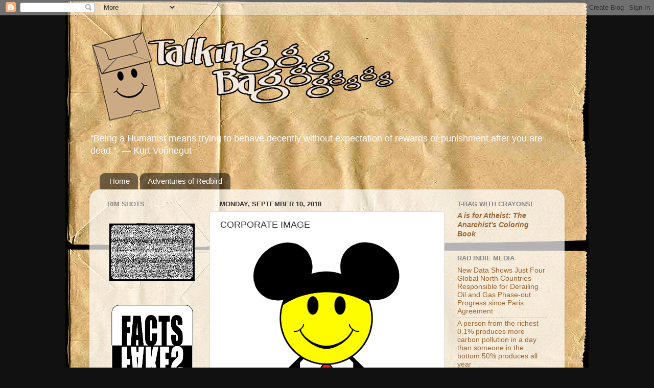

--- FILE ---
content_type: text/javascript; charset=UTF-8
request_url: https://www.talkingbag.com/2018/09/corporate-image-when-i-heard-about-nike.html?action=getFeed&widgetId=Feed1&widgetType=Feed&responseType=js&xssi_token=AOuZoY7uh78BOT4dC3L_PnuVyerl3hcYUQ%3A1764227213202
body_size: 408
content:
try {
_WidgetManager._HandleControllerResult('Feed1', 'getFeed',{'status': 'ok', 'feed': {'entries': [{'title': 'Funcionarios de la Casa Blanca sab\xedan de antemano del golpe de Estado \nVenezolano de 2020, seg\xfan archivos', 'link': 'https://thegrayzone.com/2025/11/24/casa-blanca-sabia-del-golpe-venezolano/', 'publishedDate': '2025-11-24T10:16:56.000-08:00', 'author': 'Max Blumenthal'}, {'title': 'Mexico\u2019s \u2018Gen Z rebellion\u2019 exposed as viral right-wing plot', 'link': 'https://thegrayzone.com/2025/11/19/mexicos-rebellion-right-wing-plot/', 'publishedDate': '2025-11-19T16:42:02.000-08:00', 'author': 'Wyatt Reed'}, {'title': 'The intel scandal behind Prince Andrew\u2019s twisted Epstein exploits', 'link': 'https://thegrayzone.com/2025/11/16/prince-andrews-epstein-buckingham-palace/', 'publishedDate': '2025-11-16T20:56:08.000-08:00', 'author': 'Kit Klarenberg'}, {'title': 'White House insiders knew of 2020 Venezuela coup in advance, files show', 'link': 'https://thegrayzone.com/2025/11/12/wh-insiders-knew-of-venezuela-coup/', 'publishedDate': '2025-11-12T16:34:28.000-08:00', 'author': 'Max Blumenthal'}, {'title': 'Kash Patel\u2019s GF files $5 million lawsuit against podcaster for \n\u2018insinuation\u2019 she\u2019s Mossad honeypot', 'link': 'https://thegrayzone.com/2025/11/10/kash-patels-gf-lawsuit-podcasters-mossad/', 'publishedDate': '2025-11-10T12:47:11.000-08:00', 'author': 'Max Blumenthal'}], 'title': 'The Grayzone'}});
} catch (e) {
  if (typeof log != 'undefined') {
    log('HandleControllerResult failed: ' + e);
  }
}


--- FILE ---
content_type: text/javascript; charset=UTF-8
request_url: https://www.talkingbag.com/2018/09/corporate-image-when-i-heard-about-nike.html?action=getFeed&widgetId=Feed4&widgetType=Feed&responseType=js&xssi_token=AOuZoY7uh78BOT4dC3L_PnuVyerl3hcYUQ%3A1764227213202
body_size: 268
content:
try {
_WidgetManager._HandleControllerResult('Feed4', 'getFeed',{'status': 'ok', 'feed': {'entries': [{'title': 'After Decades, India Warms to the Taliban', 'link': 'https://consortiumnews.com/2025/11/26/after-decades-india-warms-to-the-taliban/', 'publishedDate': '2025-11-26T14:18:47.000-08:00', 'author': 'Michele Steinberg'}, {'title': 'Imperial Washington: Ozymandias on the Potomac', 'link': 'https://consortiumnews.com/2025/11/26/imperial-washington-ozymandias-on-the-potomac/', 'publishedDate': '2025-11-26T11:00:32.000-08:00', 'author': 'corinna barnard'}, {'title': 'The Necropolitics of Warfare Over Healthcare', 'link': 'https://consortiumnews.com/2025/11/26/the-necropolitics-of-warfare-over-healthcare/', 'publishedDate': '2025-11-26T09:00:49.000-08:00', 'author': 'corinna barnard'}, {'title': 'Rubio Neo-Conned Trump\u2019s Ukraine Peace Plan', 'link': 'https://consortiumnews.com/2025/11/25/rubio-neo-conned-trumps-ukraine-peace-plan/', 'publishedDate': '2025-11-25T18:37:35.000-08:00', 'author': 'Michele Steinberg'}, {'title': 'Bill Gates \x26 the Hot Tub of Death', 'link': 'https://consortiumnews.com/2025/11/25/bill-gates-the-hot-tub-of-death/', 'publishedDate': '2025-11-25T11:00:07.000-08:00', 'author': 'corinna barnard'}], 'title': 'Consortium News'}});
} catch (e) {
  if (typeof log != 'undefined') {
    log('HandleControllerResult failed: ' + e);
  }
}


--- FILE ---
content_type: text/javascript; charset=UTF-8
request_url: https://www.talkingbag.com/2018/09/corporate-image-when-i-heard-about-nike.html?action=getFeed&widgetId=Feed3&widgetType=Feed&responseType=js&xssi_token=AOuZoY7uh78BOT4dC3L_PnuVyerl3hcYUQ%3A1764227213202
body_size: 484
content:
try {
_WidgetManager._HandleControllerResult('Feed3', 'getFeed',{'status': 'ok', 'feed': {'entries': [{'title': 'New Research Shows True Death Toll From Israeli Genocide in Gaza Could Be \n126,000 or Even Higher', 'link': 'https://scheerpost.com/2025/11/26/new-research-shows-true-death-toll-from-israeli-genocide-in-gaza-could-be-126000-or-even-higher/?utm_source\x3drss\x26utm_medium\x3drss\x26utm_campaign\x3dnew-research-shows-true-death-toll-from-israeli-genocide-in-gaza-could-be-126000-or-even-higher', 'publishedDate': '2025-11-26T10:44:57.000-08:00', 'author': 'Editor'}, {'title': 'Soldiers Must Disobey Unlawful Orders Under Trump \u2014 It\u2019s Their Legal Duty', 'link': 'https://scheerpost.com/2025/11/26/soldiers-must-disobey-unlawful-orders-under-trump-its-their-legal-duty/?utm_source\x3drss\x26utm_medium\x3drss\x26utm_campaign\x3dsoldiers-must-disobey-unlawful-orders-under-trump-its-their-legal-duty', 'publishedDate': '2025-11-26T10:45:39.000-08:00', 'author': 'Editor'}, {'title': 'ICE Sent 600 Immigrant Kids to Detention in Federal Shelters This Year. \nIt\u2019s a New Record.', 'link': 'https://scheerpost.com/2025/11/26/ice-sent-600-immigrant-kids-to-detention-in-federal-shelters-this-year-its-a-new-record/?utm_source\x3drss\x26utm_medium\x3drss\x26utm_campaign\x3dice-sent-600-immigrant-kids-to-detention-in-federal-shelters-this-year-its-a-new-record', 'publishedDate': '2025-11-26T05:27:31.000-08:00', 'author': 'Editor'}, {'title': 'PATRICK LAWRENCE: What? Peace in Our Time in Ukraine?', 'link': 'https://scheerpost.com/2025/11/26/patrick-lawrence-what-peace-in-our-time-in-ukraine/?utm_source\x3drss\x26utm_medium\x3drss\x26utm_campaign\x3dpatrick-lawrence-what-peace-in-our-time-in-ukraine', 'publishedDate': '2025-11-26T07:09:00.000-08:00', 'author': 'Editor'}, {'title': 'Rubio Neo-Conned Trump\u2019s Ukraine Peace Plan', 'link': 'https://scheerpost.com/2025/11/26/rubio-neo-conned-trumps-ukraine-peace-plan/?utm_source\x3drss\x26utm_medium\x3drss\x26utm_campaign\x3drubio-neo-conned-trumps-ukraine-peace-plan', 'publishedDate': '2025-11-26T04:00:48.000-08:00', 'author': 'Editor'}], 'title': ''}});
} catch (e) {
  if (typeof log != 'undefined') {
    log('HandleControllerResult failed: ' + e);
  }
}


--- FILE ---
content_type: text/javascript; charset=UTF-8
request_url: https://www.talkingbag.com/2018/09/corporate-image-when-i-heard-about-nike.html?action=getFeed&widgetId=Feed5&widgetType=Feed&responseType=js&xssi_token=AOuZoY7uh78BOT4dC3L_PnuVyerl3hcYUQ%3A1764227213202
body_size: 422
content:
try {
_WidgetManager._HandleControllerResult('Feed5', 'getFeed',{'status': 'ok', 'feed': {'entries': [{'title': 'Big loss for US empire: Ecuador votes to reject foreign military bases', 'link': 'https://geopoliticaleconomy.com/2025/11/18/noboa-ecuador-vote-foreign-military-bases/', 'publishedDate': '2025-11-18T00:55:10.000-08:00', 'author': 'Ben Norton'}, {'title': 'What is really happening in Venezuela? US attacks and economic situation \nexplained', 'link': 'https://geopoliticaleconomy.com/2025/11/15/analysis-venezuela-us-attacks-economy-sanctions/', 'publishedDate': '2025-11-15T01:52:40.000-08:00', 'author': 'Ben Norton'}, {'title': '\u2018Massive privatization\u2019: Mar\xeda Corina Machado offers to sell $1.7 trillion \nof Venezuela\u2019s assets to US corporations', 'link': 'https://geopoliticaleconomy.com/2025/11/13/privatization-maria-corina-machado-sell-trillion-venezuela/', 'publishedDate': '2025-11-13T01:41:11.000-08:00', 'author': 'Ben Norton'}, {'title': 'USA is isolated on world stage: Trump failed to pressure countries to \nsupport illegal blockade of Cuba', 'link': 'https://geopoliticaleconomy.com/2025/11/03/embargo-blockade-cuba-un-vote/', 'publishedDate': '2025-11-03T01:09:00.000-08:00', 'author': 'Ben Norton'}, {'title': 'Trump is clearly losing the trade war with China, which he started. This is \nwhy.', 'link': 'https://geopoliticaleconomy.com/2025/11/02/trump-losing-trade-war-china-us-economy/', 'publishedDate': '2025-11-01T23:13:01.000-07:00', 'author': 'Ben Norton'}], 'title': 'Geopolitical Economy Report'}});
} catch (e) {
  if (typeof log != 'undefined') {
    log('HandleControllerResult failed: ' + e);
  }
}


--- FILE ---
content_type: text/javascript; charset=UTF-8
request_url: https://www.talkingbag.com/2018/09/corporate-image-when-i-heard-about-nike.html?action=getFeed&widgetId=Feed2&widgetType=Feed&responseType=js&xssi_token=AOuZoY7uh78BOT4dC3L_PnuVyerl3hcYUQ%3A1764227213202
body_size: 602
content:
try {
_WidgetManager._HandleControllerResult('Feed2', 'getFeed',{'status': 'ok', 'feed': {'entries': [{'title': 'New Data Shows Just Four Global North Countries Responsible for Derailing \nOil and Gas Phase-out Progress since Paris Agreement', 'link': 'https://www.commondreams.org/newswire/new-data-shows-just-four-global-north-countries-responsible-for-derailing-oil-and-gas-phase-out-progress-since-paris-agreement', 'publishedDate': '2025-10-29T06:36:46.000-07:00', 'author': 'eleanor'}, {'title': 'A person from the richest 0.1% produces more carbon pollution in a day than \nsomeone in the bottom 50% produces all year', 'link': 'https://www.commondreams.org/newswire/a-person-from-the-richest-0-1-produces-more-carbon-pollution-in-a-day-than-someone-in-the-bottom-50-produces-all-year', 'publishedDate': '2025-10-29T06:31:36.000-07:00', 'author': 'eleanor'}, {'title': 'Feeding the Crisis: SNAP Under Siege in the Shutdown', 'link': 'https://covertactionbulletin.podbean.com/e/feeding-the-crisis-snap-under-siege-in-the-shutdown/', 'publishedDate': '2025-10-29T06:00:00.000-07:00', 'author': 'eleanor'}, {'title': 'Netanyahu\u2019s corruption trial abruptly halted as Israel bombs Gaza again', 'link': 'https://www.thecanary.co/global/world-analysis/2025/10/29/netanyahu-corruption-trial/', 'publishedDate': '2025-10-29T05:14:11.000-07:00', 'author': 'eleanor'}, {'title': 'What is Socialism? Part 3: The 4 Waves of Socialism w/ Prof. Wolff', 'link': 'https://soundcloud.com/thesocialistprogram/what-is-socialism-part-3-the-4-waves-of-socialism-w-prof-wolff', 'publishedDate': '2025-10-29T05:00:09.000-07:00', 'author': 'eleanor'}], 'title': 'Rad Indie Media'}});
} catch (e) {
  if (typeof log != 'undefined') {
    log('HandleControllerResult failed: ' + e);
  }
}
